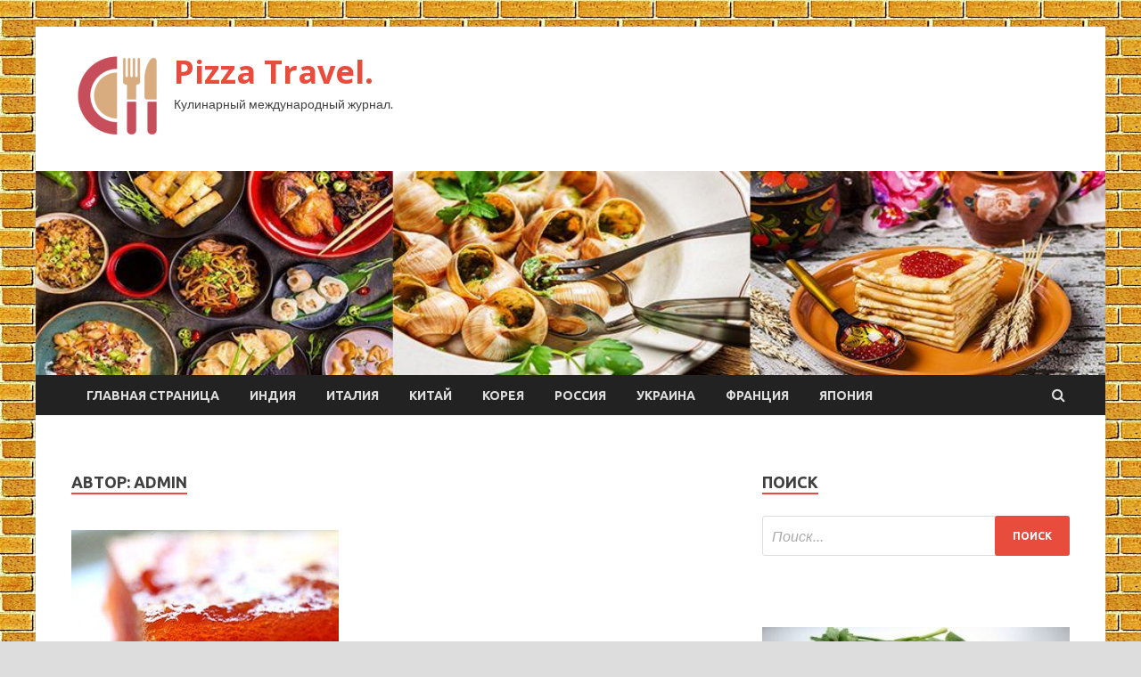

--- FILE ---
content_type: text/html; charset=UTF-8
request_url: http://mazapizza.ru/author/admin/page/32
body_size: 13300
content:
<!DOCTYPE html>
<html lang="ru-RU">
<head>
<meta charset="UTF-8">
<meta name="viewport" content="width=device-width, initial-scale=1">
<link rel="profile" href="http://gmpg.org/xfn/11">

<title>admin &#8212; Страница 32 &#8212; Pizza Travel.</title>
<meta name='robots' content='max-image-preview:large' />
<link rel='dns-prefetch' href='//fonts.googleapis.com' />
<style id='wp-img-auto-sizes-contain-inline-css' type='text/css'>
img:is([sizes=auto i],[sizes^="auto," i]){contain-intrinsic-size:3000px 1500px}
/*# sourceURL=wp-img-auto-sizes-contain-inline-css */
</style>
<style id='wp-block-library-inline-css' type='text/css'>
:root{--wp-block-synced-color:#7a00df;--wp-block-synced-color--rgb:122,0,223;--wp-bound-block-color:var(--wp-block-synced-color);--wp-editor-canvas-background:#ddd;--wp-admin-theme-color:#007cba;--wp-admin-theme-color--rgb:0,124,186;--wp-admin-theme-color-darker-10:#006ba1;--wp-admin-theme-color-darker-10--rgb:0,107,160.5;--wp-admin-theme-color-darker-20:#005a87;--wp-admin-theme-color-darker-20--rgb:0,90,135;--wp-admin-border-width-focus:2px}@media (min-resolution:192dpi){:root{--wp-admin-border-width-focus:1.5px}}.wp-element-button{cursor:pointer}:root .has-very-light-gray-background-color{background-color:#eee}:root .has-very-dark-gray-background-color{background-color:#313131}:root .has-very-light-gray-color{color:#eee}:root .has-very-dark-gray-color{color:#313131}:root .has-vivid-green-cyan-to-vivid-cyan-blue-gradient-background{background:linear-gradient(135deg,#00d084,#0693e3)}:root .has-purple-crush-gradient-background{background:linear-gradient(135deg,#34e2e4,#4721fb 50%,#ab1dfe)}:root .has-hazy-dawn-gradient-background{background:linear-gradient(135deg,#faaca8,#dad0ec)}:root .has-subdued-olive-gradient-background{background:linear-gradient(135deg,#fafae1,#67a671)}:root .has-atomic-cream-gradient-background{background:linear-gradient(135deg,#fdd79a,#004a59)}:root .has-nightshade-gradient-background{background:linear-gradient(135deg,#330968,#31cdcf)}:root .has-midnight-gradient-background{background:linear-gradient(135deg,#020381,#2874fc)}:root{--wp--preset--font-size--normal:16px;--wp--preset--font-size--huge:42px}.has-regular-font-size{font-size:1em}.has-larger-font-size{font-size:2.625em}.has-normal-font-size{font-size:var(--wp--preset--font-size--normal)}.has-huge-font-size{font-size:var(--wp--preset--font-size--huge)}.has-text-align-center{text-align:center}.has-text-align-left{text-align:left}.has-text-align-right{text-align:right}.has-fit-text{white-space:nowrap!important}#end-resizable-editor-section{display:none}.aligncenter{clear:both}.items-justified-left{justify-content:flex-start}.items-justified-center{justify-content:center}.items-justified-right{justify-content:flex-end}.items-justified-space-between{justify-content:space-between}.screen-reader-text{border:0;clip-path:inset(50%);height:1px;margin:-1px;overflow:hidden;padding:0;position:absolute;width:1px;word-wrap:normal!important}.screen-reader-text:focus{background-color:#ddd;clip-path:none;color:#444;display:block;font-size:1em;height:auto;left:5px;line-height:normal;padding:15px 23px 14px;text-decoration:none;top:5px;width:auto;z-index:100000}html :where(.has-border-color){border-style:solid}html :where([style*=border-top-color]){border-top-style:solid}html :where([style*=border-right-color]){border-right-style:solid}html :where([style*=border-bottom-color]){border-bottom-style:solid}html :where([style*=border-left-color]){border-left-style:solid}html :where([style*=border-width]){border-style:solid}html :where([style*=border-top-width]){border-top-style:solid}html :where([style*=border-right-width]){border-right-style:solid}html :where([style*=border-bottom-width]){border-bottom-style:solid}html :where([style*=border-left-width]){border-left-style:solid}html :where(img[class*=wp-image-]){height:auto;max-width:100%}:where(figure){margin:0 0 1em}html :where(.is-position-sticky){--wp-admin--admin-bar--position-offset:var(--wp-admin--admin-bar--height,0px)}@media screen and (max-width:600px){html :where(.is-position-sticky){--wp-admin--admin-bar--position-offset:0px}}

/*# sourceURL=wp-block-library-inline-css */
</style><style id='global-styles-inline-css' type='text/css'>
:root{--wp--preset--aspect-ratio--square: 1;--wp--preset--aspect-ratio--4-3: 4/3;--wp--preset--aspect-ratio--3-4: 3/4;--wp--preset--aspect-ratio--3-2: 3/2;--wp--preset--aspect-ratio--2-3: 2/3;--wp--preset--aspect-ratio--16-9: 16/9;--wp--preset--aspect-ratio--9-16: 9/16;--wp--preset--color--black: #000000;--wp--preset--color--cyan-bluish-gray: #abb8c3;--wp--preset--color--white: #ffffff;--wp--preset--color--pale-pink: #f78da7;--wp--preset--color--vivid-red: #cf2e2e;--wp--preset--color--luminous-vivid-orange: #ff6900;--wp--preset--color--luminous-vivid-amber: #fcb900;--wp--preset--color--light-green-cyan: #7bdcb5;--wp--preset--color--vivid-green-cyan: #00d084;--wp--preset--color--pale-cyan-blue: #8ed1fc;--wp--preset--color--vivid-cyan-blue: #0693e3;--wp--preset--color--vivid-purple: #9b51e0;--wp--preset--gradient--vivid-cyan-blue-to-vivid-purple: linear-gradient(135deg,rgb(6,147,227) 0%,rgb(155,81,224) 100%);--wp--preset--gradient--light-green-cyan-to-vivid-green-cyan: linear-gradient(135deg,rgb(122,220,180) 0%,rgb(0,208,130) 100%);--wp--preset--gradient--luminous-vivid-amber-to-luminous-vivid-orange: linear-gradient(135deg,rgb(252,185,0) 0%,rgb(255,105,0) 100%);--wp--preset--gradient--luminous-vivid-orange-to-vivid-red: linear-gradient(135deg,rgb(255,105,0) 0%,rgb(207,46,46) 100%);--wp--preset--gradient--very-light-gray-to-cyan-bluish-gray: linear-gradient(135deg,rgb(238,238,238) 0%,rgb(169,184,195) 100%);--wp--preset--gradient--cool-to-warm-spectrum: linear-gradient(135deg,rgb(74,234,220) 0%,rgb(151,120,209) 20%,rgb(207,42,186) 40%,rgb(238,44,130) 60%,rgb(251,105,98) 80%,rgb(254,248,76) 100%);--wp--preset--gradient--blush-light-purple: linear-gradient(135deg,rgb(255,206,236) 0%,rgb(152,150,240) 100%);--wp--preset--gradient--blush-bordeaux: linear-gradient(135deg,rgb(254,205,165) 0%,rgb(254,45,45) 50%,rgb(107,0,62) 100%);--wp--preset--gradient--luminous-dusk: linear-gradient(135deg,rgb(255,203,112) 0%,rgb(199,81,192) 50%,rgb(65,88,208) 100%);--wp--preset--gradient--pale-ocean: linear-gradient(135deg,rgb(255,245,203) 0%,rgb(182,227,212) 50%,rgb(51,167,181) 100%);--wp--preset--gradient--electric-grass: linear-gradient(135deg,rgb(202,248,128) 0%,rgb(113,206,126) 100%);--wp--preset--gradient--midnight: linear-gradient(135deg,rgb(2,3,129) 0%,rgb(40,116,252) 100%);--wp--preset--font-size--small: 13px;--wp--preset--font-size--medium: 20px;--wp--preset--font-size--large: 36px;--wp--preset--font-size--x-large: 42px;--wp--preset--spacing--20: 0.44rem;--wp--preset--spacing--30: 0.67rem;--wp--preset--spacing--40: 1rem;--wp--preset--spacing--50: 1.5rem;--wp--preset--spacing--60: 2.25rem;--wp--preset--spacing--70: 3.38rem;--wp--preset--spacing--80: 5.06rem;--wp--preset--shadow--natural: 6px 6px 9px rgba(0, 0, 0, 0.2);--wp--preset--shadow--deep: 12px 12px 50px rgba(0, 0, 0, 0.4);--wp--preset--shadow--sharp: 6px 6px 0px rgba(0, 0, 0, 0.2);--wp--preset--shadow--outlined: 6px 6px 0px -3px rgb(255, 255, 255), 6px 6px rgb(0, 0, 0);--wp--preset--shadow--crisp: 6px 6px 0px rgb(0, 0, 0);}:where(.is-layout-flex){gap: 0.5em;}:where(.is-layout-grid){gap: 0.5em;}body .is-layout-flex{display: flex;}.is-layout-flex{flex-wrap: wrap;align-items: center;}.is-layout-flex > :is(*, div){margin: 0;}body .is-layout-grid{display: grid;}.is-layout-grid > :is(*, div){margin: 0;}:where(.wp-block-columns.is-layout-flex){gap: 2em;}:where(.wp-block-columns.is-layout-grid){gap: 2em;}:where(.wp-block-post-template.is-layout-flex){gap: 1.25em;}:where(.wp-block-post-template.is-layout-grid){gap: 1.25em;}.has-black-color{color: var(--wp--preset--color--black) !important;}.has-cyan-bluish-gray-color{color: var(--wp--preset--color--cyan-bluish-gray) !important;}.has-white-color{color: var(--wp--preset--color--white) !important;}.has-pale-pink-color{color: var(--wp--preset--color--pale-pink) !important;}.has-vivid-red-color{color: var(--wp--preset--color--vivid-red) !important;}.has-luminous-vivid-orange-color{color: var(--wp--preset--color--luminous-vivid-orange) !important;}.has-luminous-vivid-amber-color{color: var(--wp--preset--color--luminous-vivid-amber) !important;}.has-light-green-cyan-color{color: var(--wp--preset--color--light-green-cyan) !important;}.has-vivid-green-cyan-color{color: var(--wp--preset--color--vivid-green-cyan) !important;}.has-pale-cyan-blue-color{color: var(--wp--preset--color--pale-cyan-blue) !important;}.has-vivid-cyan-blue-color{color: var(--wp--preset--color--vivid-cyan-blue) !important;}.has-vivid-purple-color{color: var(--wp--preset--color--vivid-purple) !important;}.has-black-background-color{background-color: var(--wp--preset--color--black) !important;}.has-cyan-bluish-gray-background-color{background-color: var(--wp--preset--color--cyan-bluish-gray) !important;}.has-white-background-color{background-color: var(--wp--preset--color--white) !important;}.has-pale-pink-background-color{background-color: var(--wp--preset--color--pale-pink) !important;}.has-vivid-red-background-color{background-color: var(--wp--preset--color--vivid-red) !important;}.has-luminous-vivid-orange-background-color{background-color: var(--wp--preset--color--luminous-vivid-orange) !important;}.has-luminous-vivid-amber-background-color{background-color: var(--wp--preset--color--luminous-vivid-amber) !important;}.has-light-green-cyan-background-color{background-color: var(--wp--preset--color--light-green-cyan) !important;}.has-vivid-green-cyan-background-color{background-color: var(--wp--preset--color--vivid-green-cyan) !important;}.has-pale-cyan-blue-background-color{background-color: var(--wp--preset--color--pale-cyan-blue) !important;}.has-vivid-cyan-blue-background-color{background-color: var(--wp--preset--color--vivid-cyan-blue) !important;}.has-vivid-purple-background-color{background-color: var(--wp--preset--color--vivid-purple) !important;}.has-black-border-color{border-color: var(--wp--preset--color--black) !important;}.has-cyan-bluish-gray-border-color{border-color: var(--wp--preset--color--cyan-bluish-gray) !important;}.has-white-border-color{border-color: var(--wp--preset--color--white) !important;}.has-pale-pink-border-color{border-color: var(--wp--preset--color--pale-pink) !important;}.has-vivid-red-border-color{border-color: var(--wp--preset--color--vivid-red) !important;}.has-luminous-vivid-orange-border-color{border-color: var(--wp--preset--color--luminous-vivid-orange) !important;}.has-luminous-vivid-amber-border-color{border-color: var(--wp--preset--color--luminous-vivid-amber) !important;}.has-light-green-cyan-border-color{border-color: var(--wp--preset--color--light-green-cyan) !important;}.has-vivid-green-cyan-border-color{border-color: var(--wp--preset--color--vivid-green-cyan) !important;}.has-pale-cyan-blue-border-color{border-color: var(--wp--preset--color--pale-cyan-blue) !important;}.has-vivid-cyan-blue-border-color{border-color: var(--wp--preset--color--vivid-cyan-blue) !important;}.has-vivid-purple-border-color{border-color: var(--wp--preset--color--vivid-purple) !important;}.has-vivid-cyan-blue-to-vivid-purple-gradient-background{background: var(--wp--preset--gradient--vivid-cyan-blue-to-vivid-purple) !important;}.has-light-green-cyan-to-vivid-green-cyan-gradient-background{background: var(--wp--preset--gradient--light-green-cyan-to-vivid-green-cyan) !important;}.has-luminous-vivid-amber-to-luminous-vivid-orange-gradient-background{background: var(--wp--preset--gradient--luminous-vivid-amber-to-luminous-vivid-orange) !important;}.has-luminous-vivid-orange-to-vivid-red-gradient-background{background: var(--wp--preset--gradient--luminous-vivid-orange-to-vivid-red) !important;}.has-very-light-gray-to-cyan-bluish-gray-gradient-background{background: var(--wp--preset--gradient--very-light-gray-to-cyan-bluish-gray) !important;}.has-cool-to-warm-spectrum-gradient-background{background: var(--wp--preset--gradient--cool-to-warm-spectrum) !important;}.has-blush-light-purple-gradient-background{background: var(--wp--preset--gradient--blush-light-purple) !important;}.has-blush-bordeaux-gradient-background{background: var(--wp--preset--gradient--blush-bordeaux) !important;}.has-luminous-dusk-gradient-background{background: var(--wp--preset--gradient--luminous-dusk) !important;}.has-pale-ocean-gradient-background{background: var(--wp--preset--gradient--pale-ocean) !important;}.has-electric-grass-gradient-background{background: var(--wp--preset--gradient--electric-grass) !important;}.has-midnight-gradient-background{background: var(--wp--preset--gradient--midnight) !important;}.has-small-font-size{font-size: var(--wp--preset--font-size--small) !important;}.has-medium-font-size{font-size: var(--wp--preset--font-size--medium) !important;}.has-large-font-size{font-size: var(--wp--preset--font-size--large) !important;}.has-x-large-font-size{font-size: var(--wp--preset--font-size--x-large) !important;}
/*# sourceURL=global-styles-inline-css */
</style>

<style id='classic-theme-styles-inline-css' type='text/css'>
/*! This file is auto-generated */
.wp-block-button__link{color:#fff;background-color:#32373c;border-radius:9999px;box-shadow:none;text-decoration:none;padding:calc(.667em + 2px) calc(1.333em + 2px);font-size:1.125em}.wp-block-file__button{background:#32373c;color:#fff;text-decoration:none}
/*# sourceURL=/wp-includes/css/classic-themes.min.css */
</style>
<link rel='stylesheet' id='hitmag-style-css' href='http://mazapizza.ru/wp-content/themes/hitmag/style.css' type='text/css' media='all' />
<link rel='stylesheet' id='jquery-flexslider-css' href='http://mazapizza.ru/wp-content/themes/hitmag/css/flexslider.css' type='text/css' media='screen' />
<link rel='stylesheet' id='jquery-magnific-popup-css' href='http://mazapizza.ru/wp-content/themes/hitmag/css/magnific-popup.css' type='text/css' media='all' />
<script type="text/javascript" src="http://mazapizza.ru/wp-includes/js/jquery/jquery.min.js" id="jquery-core-js"></script>
<script type="text/javascript" src="http://mazapizza.ru/wp-includes/js/jquery/jquery-migrate.min.js" id="jquery-migrate-js"></script>
<script type="text/javascript" id="wp-disable-css-lazy-load-js-extra">
/* <![CDATA[ */
var WpDisableAsyncLinks = {"wp-disable-font-awesome":"http://mazapizza.ru/wp-content/themes/hitmag/css/font-awesome.min.css","wp-disable-google-fonts":"//fonts.googleapis.com/css?family=Ubuntu:400,500,700|Lato:400,700,400italic,700italic|Open%20Sans:400,400italic,700&subset=latin,latin-ext"};
//# sourceURL=wp-disable-css-lazy-load-js-extra
/* ]]> */
</script>
<script type="text/javascript" src="http://mazapizza.ru/wp-content/plugins/wp-disable/js/css-lazy-load.min.js" id="wp-disable-css-lazy-load-js"></script>
<style type="text/css" id="custom-background-css">
body.custom-background { background-image: url("http://mazapizza.ru/wp-content/uploads/2021/05/kirpich.jpg"); background-position: left top; background-size: auto; background-repeat: repeat; background-attachment: scroll; }
</style>
	<link rel="icon" href="http://mazapizza.ru/wp-content/uploads/2021/05/kulinariya2-150x150.png" sizes="32x32" />
<link rel="icon" href="http://mazapizza.ru/wp-content/uploads/2021/05/kulinariya2-e1619941263589.png" sizes="192x192" />
<link rel="apple-touch-icon" href="http://mazapizza.ru/wp-content/uploads/2021/05/kulinariya2-e1619941263589.png" />
<meta name="msapplication-TileImage" content="http://mazapizza.ru/wp-content/uploads/2021/05/kulinariya2-e1619941263589.png" />
<link rel="alternate" type="application/rss+xml" title="RSS" href="http://mazapizza.ru/rsslatest.xml" /></head>

<body class="archive paged author author-admin author-1 custom-background wp-custom-logo paged-32 author-paged-32 wp-theme-hitmag hfeed th-right-sidebar">

<div id="page" class="site hitmag-wrapper">
	<a class="skip-link screen-reader-text" href="#content">Перейти к содержимому</a>

	<header id="masthead" class="site-header" role="banner">
		
		
		<div class="header-main-area">
			<div class="hm-container">
			<div class="site-branding">
				<div class="site-branding-content">
					<div class="hm-logo">
						<a href="http://mazapizza.ru/" class="custom-logo-link" rel="home"><img width="100" height="100" src="http://mazapizza.ru/wp-content/uploads/2021/05/kulinariya2-e1619941263589.png" class="custom-logo" alt="Pizza Travel." decoding="async" /></a>					</div><!-- .hm-logo -->

					<div class="hm-site-title">
													<p class="site-title"><a href="http://mazapizza.ru/" rel="home">Pizza Travel.</a></p>
													<p class="site-description">Кулинарный международный журнал.</p>
											</div><!-- .hm-site-title -->
				</div><!-- .site-branding-content -->
			</div><!-- .site-branding -->

						</div><!-- .hm-container -->
		</div><!-- .header-main-area -->

		<div class="hm-header-image"><img src="http://mazapizza.ru/wp-content/uploads/2021/05/pizza_travel.jpg" height="199" width="1042" alt="" /></div>
		<div class="hm-nav-container">
			<nav id="site-navigation" class="main-navigation" role="navigation">
				<div class="hm-container">
				<div class="menu-glavnoe-menyu-container"><ul id="primary-menu" class="menu"><li id="menu-item-16" class="menu-item menu-item-type-custom menu-item-object-custom menu-item-home menu-item-16"><a href="http://mazapizza.ru/">Главная страница</a></li>
<li id="menu-item-315" class="menu-item menu-item-type-taxonomy menu-item-object-category menu-item-315"><a href="http://mazapizza.ru/category/indiya">Индия</a></li>
<li id="menu-item-316" class="menu-item menu-item-type-taxonomy menu-item-object-category menu-item-316"><a href="http://mazapizza.ru/category/italiya">Италия</a></li>
<li id="menu-item-313" class="menu-item menu-item-type-taxonomy menu-item-object-category menu-item-313"><a href="http://mazapizza.ru/category/kitaj">Китай</a></li>
<li id="menu-item-320" class="menu-item menu-item-type-taxonomy menu-item-object-category menu-item-320"><a href="http://mazapizza.ru/category/koreya">Корея</a></li>
<li id="menu-item-317" class="menu-item menu-item-type-taxonomy menu-item-object-category menu-item-317"><a href="http://mazapizza.ru/category/rossiya">Россия</a></li>
<li id="menu-item-318" class="menu-item menu-item-type-taxonomy menu-item-object-category menu-item-318"><a href="http://mazapizza.ru/category/ukraina">Украина</a></li>
<li id="menu-item-319" class="menu-item menu-item-type-taxonomy menu-item-object-category menu-item-319"><a href="http://mazapizza.ru/category/franciya">Франция</a></li>
<li id="menu-item-314" class="menu-item menu-item-type-taxonomy menu-item-object-category menu-item-314"><a href="http://mazapizza.ru/category/yaponiya">Япония</a></li>
</ul></div>
									<div class="hm-search-button-icon"></div>
					<div class="hm-search-box-container">
						<div class="hm-search-box">
							<form role="search" method="get" class="search-form" action="http://mazapizza.ru/">
				<label>
					<span class="screen-reader-text">Найти:</span>
					<input type="search" class="search-field" placeholder="Поиск&hellip;" value="" name="s" />
				</label>
				<input type="submit" class="search-submit" value="Поиск" />
			</form>						</div><!-- th-search-box -->
					</div><!-- .th-search-box-container -->
								</div><!-- .hm-container -->
			</nav><!-- #site-navigation -->
			<a href="#" class="navbutton" id="main-nav-button">Главное меню</a>
			<div class="responsive-mainnav"></div>
		</div><!-- .hm-nav-container -->

		
	</header><!-- #masthead -->

	<div id="content" class="site-content">
		<div class="hm-container">

<div id="primary" class="content-area">
	<main id="main" class="site-main" role="main">

		
			<header class="page-header">
				<h1 class="page-title arc-page-title">Автор: <span>admin</span></h1>			</header><!-- .page-header -->

			<div class="posts-wrap th-large-posts">
<article id="post-1411" class="hitmag-post post-1411 post type-post status-publish format-standard has-post-thumbnail hentry category-italiya">
	
			<a href="http://mazapizza.ru/italiya/marmelad-iz-aivy.html" title="Мармелад из айвы">
			<div class="archive-thumb">
			<img width="300" height="255" src="http://mazapizza.ru/wp-content/uploads/2021/05/marmelad-iz-ajvy-d7ece3b.jpg" class="attachment-hitmag-featured size-hitmag-featured wp-post-image" alt="" decoding="async" fetchpriority="high" />			</div><!-- .archive-thumb -->
		</a>
		
	<div class="archive-content">
		<header class="entry-header">
			<div class="cat-links"><a href="http://mazapizza.ru/category/italiya" rel="category tag">Италия</a></div><h3 class="entry-title"><a href="http://mazapizza.ru/italiya/marmelad-iz-aivy.html" rel="bookmark">Мармелад из айвы</a></h3>			<div class="entry-meta">
				<span class="comments-link"><a href="http://mazapizza.ru/italiya/marmelad-iz-aivy.html#respond">Оставьте комментарий</a></span>			</div><!-- .entry-meta -->
					</header><!-- .entry-header -->

		<div class="entry-summary">
			<p>Для рецепта мармелада из айвы понадобится: Айва 1,5 кг Сахар 1 кг Лимоны 1 штука</p>
					<a href="http://mazapizza.ru/italiya/marmelad-iz-aivy.html" class="th-readmore">Подробнее</a>
				
		</div><!-- .entry-summary -->
		
	</div><!-- .archive-content -->
</article><!-- #post-## -->
<article id="post-1409" class="hitmag-post post-1409 post type-post status-publish format-standard has-post-thumbnail hentry category-italiya">
	
			<a href="http://mazapizza.ru/italiya/vinogradnyi-keks.html" title="Виноградный кекс">
			<div class="archive-thumb">
			<img width="300" height="255" src="http://mazapizza.ru/wp-content/uploads/2021/05/vinogradnyj-keks-2580202.jpg" class="attachment-hitmag-featured size-hitmag-featured wp-post-image" alt="" decoding="async" />			</div><!-- .archive-thumb -->
		</a>
		
	<div class="archive-content">
		<header class="entry-header">
			<div class="cat-links"><a href="http://mazapizza.ru/category/italiya" rel="category tag">Италия</a></div><h3 class="entry-title"><a href="http://mazapizza.ru/italiya/vinogradnyi-keks.html" rel="bookmark">Виноградный кекс</a></h3>			<div class="entry-meta">
				<span class="comments-link"><a href="http://mazapizza.ru/italiya/vinogradnyi-keks.html#respond">Оставьте комментарий</a></span>			</div><!-- .entry-meta -->
					</header><!-- .entry-header -->

		<div class="entry-summary">
			<p>Для рецепта виноградного кекса понадобится: Виноград 600 г Мука пшеничная 400 г Сахар 270 г</p>
					<a href="http://mazapizza.ru/italiya/vinogradnyi-keks.html" class="th-readmore">Подробнее</a>
				
		</div><!-- .entry-summary -->
		
	</div><!-- .archive-content -->
</article><!-- #post-## -->
<article id="post-1407" class="hitmag-post post-1407 post type-post status-publish format-standard has-post-thumbnail hentry category-italiya">
	
			<a href="http://mazapizza.ru/italiya/italianskie-lepeshki-piadina.html" title="Итальянские лепешки Piadina">
			<div class="archive-thumb">
			<img width="300" height="255" src="http://mazapizza.ru/wp-content/uploads/2021/05/italjanskie-lepeshki-piadina-f978ac1.jpg" class="attachment-hitmag-featured size-hitmag-featured wp-post-image" alt="" decoding="async" />			</div><!-- .archive-thumb -->
		</a>
		
	<div class="archive-content">
		<header class="entry-header">
			<div class="cat-links"><a href="http://mazapizza.ru/category/italiya" rel="category tag">Италия</a></div><h3 class="entry-title"><a href="http://mazapizza.ru/italiya/italianskie-lepeshki-piadina.html" rel="bookmark">Итальянские лепешки Piadina</a></h3>			<div class="entry-meta">
				<span class="comments-link"><a href="http://mazapizza.ru/italiya/italianskie-lepeshki-piadina.html#respond">Оставьте комментарий</a></span>			</div><!-- .entry-meta -->
					</header><!-- .entry-header -->

		<div class="entry-summary">
			<p>Для рецепта итальянских лепешек понадобится: Мука пшеничная 500 г Молоко 250 мл Кукурузное масло 0,5 стакана</p>
					<a href="http://mazapizza.ru/italiya/italianskie-lepeshki-piadina.html" class="th-readmore">Подробнее</a>
				
		</div><!-- .entry-summary -->
		
	</div><!-- .archive-content -->
</article><!-- #post-## -->
<article id="post-1398" class="hitmag-post post-1398 post type-post status-publish format-standard has-post-thumbnail hentry category-indiya">
	
			<a href="http://mazapizza.ru/indiya/cvetnaia-kapysta-po-manchjyrski.html" title="Цветная капуста по-манчжурски">
			<div class="archive-thumb">
			<img width="480" height="400" src="http://mazapizza.ru/wp-content/uploads/2021/05/cvetnaja-kapusta-po-manchzhurski-aae168e-480x400.jpg" class="attachment-hitmag-featured size-hitmag-featured wp-post-image" alt="" decoding="async" loading="lazy" />			</div><!-- .archive-thumb -->
		</a>
		
	<div class="archive-content">
		<header class="entry-header">
			<div class="cat-links"><a href="http://mazapizza.ru/category/indiya" rel="category tag">Индия</a></div><h3 class="entry-title"><a href="http://mazapizza.ru/indiya/cvetnaia-kapysta-po-manchjyrski.html" rel="bookmark">Цветная капуста по-манчжурски</a></h3>			<div class="entry-meta">
				<span class="comments-link"><a href="http://mazapizza.ru/indiya/cvetnaia-kapysta-po-manchjyrski.html#respond">Оставьте комментарий</a></span>			</div><!-- .entry-meta -->
					</header><!-- .entry-header -->

		<div class="entry-summary">
			<p>Время приготовления: 20 мин. Сложность: простой рецепт Блюдо: Закуска/Салат; &#171;Гоби манчжуриан&#187; &#8212; яркий пример взаимодействия индийской и китайской кулинарных традиций, бюдо, которое является обязательным пунктом меню китайских</p>
					<a href="http://mazapizza.ru/indiya/cvetnaia-kapysta-po-manchjyrski.html" class="th-readmore">Подробнее</a>
				
		</div><!-- .entry-summary -->
		
	</div><!-- .archive-content -->
</article><!-- #post-## -->
<article id="post-1395" class="hitmag-post post-1395 post type-post status-publish format-standard has-post-thumbnail hentry category-indiya">
	
			<a href="http://mazapizza.ru/indiya/tyshenyi-nyt-chana-chhole.html" title="Тушеный нут Чана чхоле">
			<div class="archive-thumb">
			<img width="480" height="400" src="http://mazapizza.ru/wp-content/uploads/2021/05/tushenyj-nut-chana-chhole-62b5a76-480x400.jpg" class="attachment-hitmag-featured size-hitmag-featured wp-post-image" alt="" decoding="async" loading="lazy" />			</div><!-- .archive-thumb -->
		</a>
		
	<div class="archive-content">
		<header class="entry-header">
			<div class="cat-links"><a href="http://mazapizza.ru/category/indiya" rel="category tag">Индия</a></div><h3 class="entry-title"><a href="http://mazapizza.ru/indiya/tyshenyi-nyt-chana-chhole.html" rel="bookmark">Тушеный нут Чана чхоле</a></h3>			<div class="entry-meta">
				<span class="comments-link"><a href="http://mazapizza.ru/indiya/tyshenyi-nyt-chana-chhole.html#respond">Оставьте комментарий</a></span>			</div><!-- .entry-meta -->
					</header><!-- .entry-header -->

		<div class="entry-summary">
			<p>Время приготовления: 45 мин. Сложность: простой рецепт Блюдо: Закуска/Салат; Второе блюдо; Чана чхоле (тушеный нут) &#8212; популярное индийское 100% вегетарианское блюдо, которое позволит вам с легкостью пережить Пост или строгую &hellip; </p>
					<a href="http://mazapizza.ru/indiya/tyshenyi-nyt-chana-chhole.html" class="th-readmore">Подробнее</a>
				
		</div><!-- .entry-summary -->
		
	</div><!-- .archive-content -->
</article><!-- #post-## -->
<article id="post-1392" class="hitmag-post post-1392 post type-post status-publish format-standard has-post-thumbnail hentry category-indiya">
	
			<a href="http://mazapizza.ru/indiya/tyshenaia-kapysta-po-indiiski.html" title="Тушеная капуста по-индийски">
			<div class="archive-thumb">
			<img width="480" height="400" src="http://mazapizza.ru/wp-content/uploads/2021/05/tushenaja-kapusta-po-indijski-813bcd8-480x400.jpg" class="attachment-hitmag-featured size-hitmag-featured wp-post-image" alt="" decoding="async" loading="lazy" />			</div><!-- .archive-thumb -->
		</a>
		
	<div class="archive-content">
		<header class="entry-header">
			<div class="cat-links"><a href="http://mazapizza.ru/category/indiya" rel="category tag">Индия</a></div><h3 class="entry-title"><a href="http://mazapizza.ru/indiya/tyshenaia-kapysta-po-indiiski.html" rel="bookmark">Тушеная капуста по-индийски</a></h3>			<div class="entry-meta">
				<span class="comments-link"><a href="http://mazapizza.ru/indiya/tyshenaia-kapysta-po-indiiski.html#respond">Оставьте комментарий</a></span>			</div><!-- .entry-meta -->
					</header><!-- .entry-header -->

		<div class="entry-summary">
			<p>Время приготовления: 15 мин. Сложность: простой рецепт Блюдо: Закуска/Салат; Второе блюдо; Очень вкусное, согревающее, но при этом низкокалорийное блюдо, которое отлично подойдет вам, если вы сидите на вегетарианской диете или &hellip; </p>
					<a href="http://mazapizza.ru/indiya/tyshenaia-kapysta-po-indiiski.html" class="th-readmore">Подробнее</a>
				
		</div><!-- .entry-summary -->
		
	</div><!-- .archive-content -->
</article><!-- #post-## -->
<article id="post-1382" class="hitmag-post post-1382 post type-post status-publish format-standard has-post-thumbnail hentry category-franciya">
	
			<a href="http://mazapizza.ru/franciya/ratatyi-ovoshnoe-ragy.html" title="Рататуй (овощное рагу)">
			<div class="archive-thumb">
			<img width="600" height="336" src="http://mazapizza.ru/wp-content/uploads/2021/05/ratatuj-ovoshhnoe-ragu-bbe6389.jpg" class="attachment-hitmag-featured size-hitmag-featured wp-post-image" alt="" decoding="async" loading="lazy" srcset="http://mazapizza.ru/wp-content/uploads/2021/05/ratatuj-ovoshhnoe-ragu-bbe6389.jpg 600w, http://mazapizza.ru/wp-content/uploads/2021/05/ratatuj-ovoshhnoe-ragu-bbe6389-300x168.jpg 300w" sizes="auto, (max-width: 600px) 100vw, 600px" />			</div><!-- .archive-thumb -->
		</a>
		
	<div class="archive-content">
		<header class="entry-header">
			<div class="cat-links"><a href="http://mazapizza.ru/category/franciya" rel="category tag">Франция</a></div><h3 class="entry-title"><a href="http://mazapizza.ru/franciya/ratatyi-ovoshnoe-ragy.html" rel="bookmark">Рататуй (овощное рагу)</a></h3>			<div class="entry-meta">
				<span class="comments-link"><a href="http://mazapizza.ru/franciya/ratatyi-ovoshnoe-ragy.html#respond">Оставьте комментарий</a></span>			</div><!-- .entry-meta -->
					</header><!-- .entry-header -->

		<div class="entry-summary">
			<p>&nbsp;2 часа 40 мин&nbsp;Ольга Бутко&nbsp;&nbsp;&nbsp;25.11.17 Рататуй &#8212; это очень вкусное овощное вегетарианское блюдо! Сегодня я готовлю рататуй из одноименного мультика. Готовится овощное рагу по этому рецепту просто, но потребуется много &hellip; </p>
					<a href="http://mazapizza.ru/franciya/ratatyi-ovoshnoe-ragy.html" class="th-readmore">Подробнее</a>
				
		</div><!-- .entry-summary -->
		
	</div><!-- .archive-content -->
</article><!-- #post-## -->
<article id="post-1370" class="hitmag-post post-1370 post type-post status-publish format-standard has-post-thumbnail hentry category-franciya">
	
			<a href="http://mazapizza.ru/franciya/brizol-iz-farsha-s-nachinkoi-iz-pomidorov.html" title="Бризоль из фарша с начинкой из помидоров">
			<div class="archive-thumb">
			<img width="600" height="348" src="http://mazapizza.ru/wp-content/uploads/2021/05/brizol-iz-farsha-s-nachinkoj-iz-pomidorov-04b9a6d.jpg" class="attachment-hitmag-featured size-hitmag-featured wp-post-image" alt="" decoding="async" loading="lazy" srcset="http://mazapizza.ru/wp-content/uploads/2021/05/brizol-iz-farsha-s-nachinkoj-iz-pomidorov-04b9a6d.jpg 600w, http://mazapizza.ru/wp-content/uploads/2021/05/brizol-iz-farsha-s-nachinkoj-iz-pomidorov-04b9a6d-300x174.jpg 300w" sizes="auto, (max-width: 600px) 100vw, 600px" />			</div><!-- .archive-thumb -->
		</a>
		
	<div class="archive-content">
		<header class="entry-header">
			<div class="cat-links"><a href="http://mazapizza.ru/category/franciya" rel="category tag">Франция</a></div><h3 class="entry-title"><a href="http://mazapizza.ru/franciya/brizol-iz-farsha-s-nachinkoi-iz-pomidorov.html" rel="bookmark">Бризоль из фарша с начинкой из помидоров</a></h3>			<div class="entry-meta">
				<span class="comments-link"><a href="http://mazapizza.ru/franciya/brizol-iz-farsha-s-nachinkoi-iz-pomidorov.html#respond">Оставьте комментарий</a></span>			</div><!-- .entry-meta -->
					</header><!-- .entry-header -->

		<div class="entry-summary">
			<p>&nbsp;5 порций&nbsp;30 мин (ваши 30 мин) &nbsp;kinza&nbsp;&nbsp;&nbsp;03.03.21 Удивите своих гостей довольно быстрым в приготовлении и вкусным ужином. Начинку для бризолей из мясного фарша можете делать какую хотите, конечно с правильным &hellip; </p>
					<a href="http://mazapizza.ru/franciya/brizol-iz-farsha-s-nachinkoi-iz-pomidorov.html" class="th-readmore">Подробнее</a>
				
		</div><!-- .entry-summary -->
		
	</div><!-- .archive-content -->
</article><!-- #post-## -->
<article id="post-1360" class="hitmag-post post-1360 post type-post status-publish format-standard has-post-thumbnail hentry category-yaponiya">
	
			<a href="http://mazapizza.ru/yaponiya/risovye-treygolniki.html" title="Рисовые треугольники">
			<div class="archive-thumb">
			<img width="600" height="398" src="http://mazapizza.ru/wp-content/uploads/2021/05/risovye-treugolniki-9384674.jpg" class="attachment-hitmag-featured size-hitmag-featured wp-post-image" alt="" decoding="async" loading="lazy" srcset="http://mazapizza.ru/wp-content/uploads/2021/05/risovye-treugolniki-9384674.jpg 600w, http://mazapizza.ru/wp-content/uploads/2021/05/risovye-treugolniki-9384674-300x199.jpg 300w" sizes="auto, (max-width: 600px) 100vw, 600px" />			</div><!-- .archive-thumb -->
		</a>
		
	<div class="archive-content">
		<header class="entry-header">
			<div class="cat-links"><a href="http://mazapizza.ru/category/yaponiya" rel="category tag">Япония</a></div><h3 class="entry-title"><a href="http://mazapizza.ru/yaponiya/risovye-treygolniki.html" rel="bookmark">Рисовые треугольники</a></h3>			<div class="entry-meta">
				<span class="comments-link"><a href="http://mazapizza.ru/yaponiya/risovye-treygolniki.html#respond">Оставьте комментарий</a></span>			</div><!-- .entry-meta -->
					</header><!-- .entry-header -->

		<div class="entry-summary">
			<p>5 Всем любителям японской кухни хочу предложить приготовить очень аппетитные рисовые треугольники в домашних условиях. Это прекрасная</p>
					<a href="http://mazapizza.ru/yaponiya/risovye-treygolniki.html" class="th-readmore">Подробнее</a>
				
		</div><!-- .entry-summary -->
		
	</div><!-- .archive-content -->
</article><!-- #post-## -->
<article id="post-1350" class="hitmag-post post-1350 post type-post status-publish format-standard has-post-thumbnail hentry category-yaponiya">
	
			<a href="http://mazapizza.ru/yaponiya/salat-kioto.html" title="Салат &#171;Киото&#187;">
			<div class="archive-thumb">
			<img width="600" height="399" src="http://mazapizza.ru/wp-content/uploads/2021/05/salat-kioto-164f9e6.jpg" class="attachment-hitmag-featured size-hitmag-featured wp-post-image" alt="" decoding="async" loading="lazy" srcset="http://mazapizza.ru/wp-content/uploads/2021/05/salat-kioto-164f9e6.jpg 600w, http://mazapizza.ru/wp-content/uploads/2021/05/salat-kioto-164f9e6-300x200.jpg 300w" sizes="auto, (max-width: 600px) 100vw, 600px" />			</div><!-- .archive-thumb -->
		</a>
		
	<div class="archive-content">
		<header class="entry-header">
			<div class="cat-links"><a href="http://mazapizza.ru/category/yaponiya" rel="category tag">Япония</a></div><h3 class="entry-title"><a href="http://mazapizza.ru/yaponiya/salat-kioto.html" rel="bookmark">Салат &#171;Киото&#187;</a></h3>			<div class="entry-meta">
				<span class="comments-link"><a href="http://mazapizza.ru/yaponiya/salat-kioto.html#respond">Оставьте комментарий</a></span>			</div><!-- .entry-meta -->
					</header><!-- .entry-header -->

		<div class="entry-summary">
			<p>Отзывы (6) 9 Сочный и нежный салат с интересной заправкой из соевого соуса. Изюминка</p>
					<a href="http://mazapizza.ru/yaponiya/salat-kioto.html" class="th-readmore">Подробнее</a>
				
		</div><!-- .entry-summary -->
		
	</div><!-- .archive-content -->
</article><!-- #post-## --></div><!-- .posts-wrap -->
	<nav class="navigation pagination" aria-label="Пагинация записей">
		<h2 class="screen-reader-text">Пагинация записей</h2>
		<div class="nav-links"><a class="prev page-numbers" href="http://mazapizza.ru/author/admin/page/31">Назад</a>
<a class="page-numbers" href="http://mazapizza.ru/author/admin/">1</a>
<span class="page-numbers dots">&hellip;</span>
<a class="page-numbers" href="http://mazapizza.ru/author/admin/page/31">31</a>
<span aria-current="page" class="page-numbers current">32</span>
<a class="page-numbers" href="http://mazapizza.ru/author/admin/page/33">33</a>
<span class="page-numbers dots">&hellip;</span>
<a class="page-numbers" href="http://mazapizza.ru/author/admin/page/46">46</a>
<a class="next page-numbers" href="http://mazapizza.ru/author/admin/page/33">Далее</a></div>
	</nav>
	</main><!-- #main -->
</div><!-- #primary -->

<p></p>


<aside id="secondary" class="widget-area" role="complementary">
	<section id="search-3" class="widget widget_search"><h4 class="widget-title">Поиск</h4><form role="search" method="get" class="search-form" action="http://mazapizza.ru/">
				<label>
					<span class="screen-reader-text">Найти:</span>
					<input type="search" class="search-field" placeholder="Поиск&hellip;" value="" name="s" />
				</label>
				<input type="submit" class="search-submit" value="Поиск" />
			</form></section><section id="execphp-2" class="widget widget_execphp">			<div class="execphpwidget"></div>
		</section><section id="hitmag_dual_category_posts-2" class="widget widget_hitmag_dual_category_posts">		<!-- Category 1 -->
		<div class="hm-dualc-left">
			
                                                                    
                        <div class="hmbd-post">
                                                            <a href="http://mazapizza.ru/franciya/kyrinyi-syp-s-molodoi-kapystoi-pomidorami-sladkim-percem-i-shpinatom.html" title="Куриный суп с молодой капустой, помидорами, сладким перцем и шпинатом"><img width="348" height="215" src="http://mazapizza.ru/wp-content/uploads/2021/05/kurinyj-sup-s-molodoj-kapustoj-pomidorami-sladkim-percem-i-shpinatom-eecdf0d-348x215.jpg" class="attachment-hitmag-grid size-hitmag-grid wp-post-image" alt="" decoding="async" loading="lazy" /></a>
                            
                            <div class="cat-links"><a href="http://mazapizza.ru/category/franciya" rel="category tag">Франция</a></div>
                            <h3 class="hmb-entry-title"><a href="http://mazapizza.ru/franciya/kyrinyi-syp-s-molodoi-kapystoi-pomidorami-sladkim-percem-i-shpinatom.html" rel="bookmark">Куриный суп с молодой капустой, помидорами, сладким перцем и шпинатом</a></h3>						

                            <div class="hmb-entry-meta">
                                <span class="comments-link"><a href="http://mazapizza.ru/franciya/kyrinyi-syp-s-molodoi-kapystoi-pomidorami-sladkim-percem-i-shpinatom.html#respond">Оставьте комментарий</a></span>                            </div><!-- .entry-meta -->

                            <div class="hmb-entry-summary"><p>&nbsp;3 порции&nbsp;1 час (ваши 10 мин) &nbsp;serenar1&nbsp;&nbsp;&nbsp;11.05.21 Лёгкий суп с молодой капустой, помидорами, сладким перцем и шпинатом, несомненно, порадует любителей здоровой пищи. В составе нет картофеля и моркови, зато много &hellip; </p>
</div>
                        </div><!-- .hmbd-post -->

                                                                                                    <div class="hms-post">
                                                            <div class="hms-thumb">
                                    <a href="http://mazapizza.ru/franciya/syp-s-miasnymi-frikadelkami-kabachkami-i-pomidorami.html" rel="bookmark" title="Суп с мясными фрикадельками, кабачками и помидорами">	
                                        <img width="135" height="93" src="http://mazapizza.ru/wp-content/uploads/2021/05/sup-s-mjasnymi-frikadelkami-kabachkami-i-pomidorami-c389753-135x93.jpg" class="attachment-hitmag-thumbnail size-hitmag-thumbnail wp-post-image" alt="" decoding="async" loading="lazy" />                                    </a>
                                </div>
                                                        <div class="hms-details">
                                <h3 class="hms-title"><a href="http://mazapizza.ru/franciya/syp-s-miasnymi-frikadelkami-kabachkami-i-pomidorami.html" rel="bookmark">Суп с мясными фрикадельками, кабачками и помидорами</a></h3>                                <p class="hms-meta"><time class="entry-date published updated" datetime="2021-05-13T08:25:07+03:00">13.05.2021</time></p>
                            </div>
                        </div>
                                                                                                    <div class="hms-post">
                                                            <div class="hms-thumb">
                                    <a href="http://mazapizza.ru/franciya/kyrinye-ryletiki-po-francyzski-s-gribami-i-syrom.html" rel="bookmark" title="Куриные рулетики по-французски с грибами и сыром">	
                                        <img width="135" height="93" src="http://mazapizza.ru/wp-content/uploads/2021/05/kurinye-ruletiki-po-francuzski-s-gribami-i-syrom-1dbc2ac-135x93.jpg" class="attachment-hitmag-thumbnail size-hitmag-thumbnail wp-post-image" alt="" decoding="async" loading="lazy" />                                    </a>
                                </div>
                                                        <div class="hms-details">
                                <h3 class="hms-title"><a href="http://mazapizza.ru/franciya/kyrinye-ryletiki-po-francyzski-s-gribami-i-syrom.html" rel="bookmark">Куриные рулетики по-французски с грибами и сыром</a></h3>                                <p class="hms-meta"><time class="entry-date published updated" datetime="2021-05-13T08:25:03+03:00">13.05.2021</time></p>
                            </div>
                        </div>
                                                                                                    <div class="hms-post">
                                                            <div class="hms-thumb">
                                    <a href="http://mazapizza.ru/franciya/tyshenaia-molodaia-kapysta-so-shpinatom-i-varenymi-iaicami-2.html" rel="bookmark" title="Тушёная молодая капуста со шпинатом и варёными яйцами">	
                                        <img width="135" height="93" src="http://mazapizza.ru/wp-content/uploads/2021/05/tushjonaja-molodaja-kapusta-so-shpinatom-i-varjonymi-jajcami-3ccf44c-135x93.jpg" class="attachment-hitmag-thumbnail size-hitmag-thumbnail wp-post-image" alt="" decoding="async" loading="lazy" />                                    </a>
                                </div>
                                                        <div class="hms-details">
                                <h3 class="hms-title"><a href="http://mazapizza.ru/franciya/tyshenaia-molodaia-kapysta-so-shpinatom-i-varenymi-iaicami-2.html" rel="bookmark">Тушёная молодая капуста со шпинатом и варёными яйцами</a></h3>                                <p class="hms-meta"><time class="entry-date published updated" datetime="2021-05-12T22:25:21+03:00">12.05.2021</time></p>
                            </div>
                        </div>
                                                                                                    <div class="hms-post">
                                                            <div class="hms-thumb">
                                    <a href="http://mazapizza.ru/franciya/pesochnye-tartaletki-s-iablokom-vialenoi-klukvoi-izumom-i-prianostiami.html" rel="bookmark" title="Песочные тарталетки с яблоком, вяленой клюквой, изюмом и пряностями">	
                                        <img width="135" height="93" src="http://mazapizza.ru/wp-content/uploads/2021/05/pesochnye-tartaletki-s-jablokom-vjalenoj-kljukvoj-izjumom-i-prjanostjami-2886763-135x93.jpg" class="attachment-hitmag-thumbnail size-hitmag-thumbnail wp-post-image" alt="" decoding="async" loading="lazy" />                                    </a>
                                </div>
                                                        <div class="hms-details">
                                <h3 class="hms-title"><a href="http://mazapizza.ru/franciya/pesochnye-tartaletki-s-iablokom-vialenoi-klukvoi-izumom-i-prianostiami.html" rel="bookmark">Песочные тарталетки с яблоком, вяленой клюквой, изюмом и пряностями</a></h3>                                <p class="hms-meta"><time class="entry-date published updated" datetime="2021-05-12T22:25:13+03:00">12.05.2021</time></p>
                            </div>
                        </div>
                                                                                                    <div class="hms-post">
                                                            <div class="hms-thumb">
                                    <a href="http://mazapizza.ru/franciya/oladi-na-riajenke-so-shpinatom-2.html" rel="bookmark" title="Оладьи на ряженке со шпинатом">	
                                        <img width="135" height="93" src="http://mazapizza.ru/wp-content/uploads/2021/05/oladi-na-rjazhenke-so-shpinatom-bc558aa-135x93.jpg" class="attachment-hitmag-thumbnail size-hitmag-thumbnail wp-post-image" alt="" decoding="async" loading="lazy" />                                    </a>
                                </div>
                                                        <div class="hms-details">
                                <h3 class="hms-title"><a href="http://mazapizza.ru/franciya/oladi-na-riajenke-so-shpinatom-2.html" rel="bookmark">Оладьи на ряженке со шпинатом</a></h3>                                <p class="hms-meta"><time class="entry-date published updated" datetime="2021-05-12T22:25:03+03:00">12.05.2021</time></p>
                            </div>
                        </div>
                                                                                    
		</div><!-- .hm-dualc-left -->


		<!-- Category 2 -->

		<div class="hm-dualc-right">
			
							
                            
                    <div class="hmbd-post">
                                                    <a href="http://mazapizza.ru/koreya/rylka-po-koreiski-chokpal.html" title="Рулька по-корейски &#171;Чокпаль&#187;"><img width="348" height="215" src="http://mazapizza.ru/wp-content/uploads/2021/05/rulka-po-korejski-chokpal-45df771-348x215.png" class="attachment-hitmag-grid size-hitmag-grid wp-post-image" alt="" decoding="async" loading="lazy" /></a>
                        
                        <div class="cat-links"><a href="http://mazapizza.ru/category/koreya" rel="category tag">Корея</a></div>
                        <h3 class="hmb-entry-title"><a href="http://mazapizza.ru/koreya/rylka-po-koreiski-chokpal.html" rel="bookmark">Рулька по-корейски &#171;Чокпаль&#187;</a></h3>						
                        
                        <div class="hmb-entry-meta">
                                <span class="comments-link"><a href="http://mazapizza.ru/koreya/rylka-po-koreiski-chokpal.html#respond">Оставьте комментарий</a></span>                        </div><!-- .entry-meta -->
                        <div class="hmb-entry-summary"><p>Горячая корейская закуска, одно из самых любимых блюд у мужской половины. К сожалению, полностью приготовить аутентично мне не удаётся, некоторые продукты не купить в центре России, но я готовлю, максимально &hellip; </p>
</div>
                    </div><!-- .hmdb-post -->
                    
                                                                    
                    <div class="hms-post">
                                                    <div class="hms-thumb">
                                <a href="http://mazapizza.ru/koreya/ostrye-ovoshi-po-koreiski.html" rel="bookmark" title="Острые овощи по-корейски">	
                                    <img width="135" height="93" src="http://mazapizza.ru/wp-content/uploads/2021/05/ostrye-ovoshhi-po-korejski-6d821e5-135x93.jpg" class="attachment-hitmag-thumbnail size-hitmag-thumbnail wp-post-image" alt="" decoding="async" loading="lazy" />                                </a>
                            </div>
                                                <div class="hms-details">
                            <h3 class="hms-title"><a href="http://mazapizza.ru/koreya/ostrye-ovoshi-po-koreiski.html" rel="bookmark">Острые овощи по-корейски</a></h3>                            <p class="hms-meta"><time class="entry-date published updated" datetime="2021-05-05T00:25:17+03:00">05.05.2021</time></p>
                        </div>
                    </div>

                                                                    
                    <div class="hms-post">
                                                    <div class="hms-thumb">
                                <a href="http://mazapizza.ru/koreya/lapsha-s-miasom-i-ovoshami-chapchhe.html" rel="bookmark" title="Лапша с мясом и овощами &#171;Чапчхе&#187;">	
                                    <img width="135" height="93" src="http://mazapizza.ru/wp-content/uploads/2021/05/lapsha-s-mjasom-i-ovoshhami-chapchhe-041a41e-135x93.png" class="attachment-hitmag-thumbnail size-hitmag-thumbnail wp-post-image" alt="" decoding="async" loading="lazy" />                                </a>
                            </div>
                                                <div class="hms-details">
                            <h3 class="hms-title"><a href="http://mazapizza.ru/koreya/lapsha-s-miasom-i-ovoshami-chapchhe.html" rel="bookmark">Лапша с мясом и овощами &#171;Чапчхе&#187;</a></h3>                            <p class="hms-meta"><time class="entry-date published updated" datetime="2021-05-05T00:25:05+03:00">05.05.2021</time></p>
                        </div>
                    </div>

                                                                    
                    <div class="hms-post">
                                                    <div class="hms-thumb">
                                <a href="http://mazapizza.ru/koreya/ostraia-goviadina-s-baklajanami-i-fynchozoi.html" rel="bookmark" title="Острая говядина с баклажанами и фунчозой">	
                                    <img width="135" height="93" src="http://mazapizza.ru/wp-content/uploads/2021/05/ostraja-govjadina-s-baklazhanami-i-funchozoj-2cd23a0-135x93.png" class="attachment-hitmag-thumbnail size-hitmag-thumbnail wp-post-image" alt="" decoding="async" loading="lazy" />                                </a>
                            </div>
                                                <div class="hms-details">
                            <h3 class="hms-title"><a href="http://mazapizza.ru/koreya/ostraia-goviadina-s-baklajanami-i-fynchozoi.html" rel="bookmark">Острая говядина с баклажанами и фунчозой</a></h3>                            <p class="hms-meta"><time class="entry-date published updated" datetime="2021-05-04T14:25:11+03:00">04.05.2021</time></p>
                        </div>
                    </div>

                                                                    
                    <div class="hms-post">
                                                    <div class="hms-thumb">
                                <a href="http://mazapizza.ru/koreya/baklajany-ostrye.html" rel="bookmark" title="Баклажаны острые">	
                                    <img width="135" height="93" src="http://mazapizza.ru/wp-content/uploads/2021/05/baklazhany-ostrye-2f4c62d-135x93.jpg" class="attachment-hitmag-thumbnail size-hitmag-thumbnail wp-post-image" alt="" decoding="async" loading="lazy" />                                </a>
                            </div>
                                                <div class="hms-details">
                            <h3 class="hms-title"><a href="http://mazapizza.ru/koreya/baklajany-ostrye.html" rel="bookmark">Баклажаны острые</a></h3>                            <p class="hms-meta"><time class="entry-date published updated" datetime="2021-05-04T14:25:04+03:00">04.05.2021</time></p>
                        </div>
                    </div>

                                                                    
                    <div class="hms-post">
                                                    <div class="hms-thumb">
                                <a href="http://mazapizza.ru/koreya/marinovannyi-jarenyi-mintai.html" rel="bookmark" title="Маринованный жареный минтай">	
                                    <img width="135" height="93" src="http://mazapizza.ru/wp-content/uploads/2021/05/marinovannyj-zharenyj-mintaj-39d6f9b-135x93.jpg" class="attachment-hitmag-thumbnail size-hitmag-thumbnail wp-post-image" alt="" decoding="async" loading="lazy" />                                </a>
                            </div>
                                                <div class="hms-details">
                            <h3 class="hms-title"><a href="http://mazapizza.ru/koreya/marinovannyi-jarenyi-mintai.html" rel="bookmark">Маринованный жареный минтай</a></h3>                            <p class="hms-meta"><time class="entry-date published updated" datetime="2021-05-04T04:25:16+03:00">04.05.2021</time></p>
                        </div>
                    </div>

                                                                                
		</div><!--.hm-dualc-right-->


</section>
		<section id="recent-posts-3" class="widget widget_recent_entries">
		<h4 class="widget-title">Последние записи</h4>
		<ul>
											<li>
					<a href="http://mazapizza.ru/franciya/kyrinyi-syp-s-molodoi-kapystoi-pomidorami-sladkim-percem-i-shpinatom.html">Куриный суп с молодой капустой, помидорами, сладким перцем и шпинатом</a>
									</li>
											<li>
					<a href="http://mazapizza.ru/franciya/syp-s-miasnymi-frikadelkami-kabachkami-i-pomidorami.html">Суп с мясными фрикадельками, кабачками и помидорами</a>
									</li>
											<li>
					<a href="http://mazapizza.ru/franciya/kyrinye-ryletiki-po-francyzski-s-gribami-i-syrom.html">Куриные рулетики по-французски с грибами и сыром</a>
									</li>
											<li>
					<a href="http://mazapizza.ru/ukraina/korolevskaia-vatryshka-s-izumom-i-tvorogom.html">Королевская ватрушка с изюмом и творогом</a>
									</li>
											<li>
					<a href="http://mazapizza.ru/ukraina/picca-s-kilkoi-v-tomatnom-soyse.html">Пицца с килькой в томатном соусе</a>
									</li>
					</ul>

		</section></aside><!-- #secondary -->	</div><!-- .hm-container -->
	</div><!-- #content -->

	<footer id="colophon" class="site-footer" role="contentinfo">
		<div class="hm-container">
			<div class="footer-widget-area">
				<div class="footer-sidebar" role="complementary">
					<aside id="custom_html-2" class="widget_text widget widget_custom_html"><div class="textwidget custom-html-widget"><noindex> <font size="1">
	На сайте могут быть опубликованы материалы 18+! <br>
При цитировании ссылка на источник обязательна.
	</font>
</noindex></div></aside>				</div><!-- .footer-sidebar -->
		
				<div class="footer-sidebar" role="complementary">
					<aside id="custom_html-3" class="widget_text widget widget_custom_html"><div class="textwidget custom-html-widget"><noindex>
<!--LiveInternet counter--><a href="https://www.liveinternet.ru/click"
target="_blank"><img id="licnt73DF" width="88" height="31" style="border:0" 
title="LiveInternet: показано число просмотров за 24 часа, посетителей за 24 часа и за сегодня"
src="[data-uri]"
alt=""/></a><script>(function(d,s){d.getElementById("licnt73DF").src=
"https://counter.yadro.ru/hit?t20.11;r"+escape(d.referrer)+
((typeof(s)=="undefined")?"":";s"+s.width+"*"+s.height+"*"+
(s.colorDepth?s.colorDepth:s.pixelDepth))+";u"+escape(d.URL)+
";h"+escape(d.title.substring(0,150))+";"+Math.random()})
(document,screen)</script><!--/LiveInternet-->
</noindex></div></aside>				</div><!-- .footer-sidebar -->		

				<div class="footer-sidebar" role="complementary">
					<aside id="custom_html-4" class="widget_text widget widget_custom_html"><div class="textwidget custom-html-widget"><noindex><font size="1">
	Все материалы на данном сайте взяты из открытых источников и предоставляются исключительно в ознакомительных целях. Права на материалы принадлежат их владельцам. Администрация сайта ответственности за содержание материала не несет. Если Вы обнаружили на нашем сайте материалы, которые нарушают авторские права, принадлежащие Вам, Вашей компании или организации, пожалуйста, сообщите нам.
	</font>
</noindex></div></aside>				</div><!-- .footer-sidebar -->			
			</div><!-- .footer-widget-area -->
		</div><!-- .hm-container -->

		<div class="site-info">
			<div class="hm-container">
				<div class="site-info-owner">
					Авторские права &#169; 2026 <a href="http://mazapizza.ru/" title="Pizza Travel." >Pizza Travel.</a>.				</div>			
				<div class="site-info-designer">
					
					<span class="sep">  </span>
					
					<span class="sep">  </span>
					
				</div>
			</div><!-- .hm-container -->
		</div><!-- .site-info -->
	</footer><!-- #colophon -->
</div><!-- #page -->


<script type="text/javascript">
<!--
var _acic={dataProvider:10};(function(){var e=document.createElement("script");e.type="text/javascript";e.async=true;e.src="https://www.acint.net/aci.js";var t=document.getElementsByTagName("script")[0];t.parentNode.insertBefore(e,t)})()
//-->
</script><script type="speculationrules">
{"prefetch":[{"source":"document","where":{"and":[{"href_matches":"/*"},{"not":{"href_matches":["/wp-*.php","/wp-admin/*","/wp-content/uploads/*","/wp-content/*","/wp-content/plugins/*","/wp-content/themes/hitmag/*","/*\\?(.+)"]}},{"not":{"selector_matches":"a[rel~=\"nofollow\"]"}},{"not":{"selector_matches":".no-prefetch, .no-prefetch a"}}]},"eagerness":"conservative"}]}
</script>
<script type="text/javascript" src="http://mazapizza.ru/wp-content/themes/hitmag/js/navigation.js" id="hitmag-navigation-js"></script>
<script type="text/javascript" src="http://mazapizza.ru/wp-content/themes/hitmag/js/skip-link-focus-fix.js" id="hitmag-skip-link-focus-fix-js"></script>
<script type="text/javascript" src="http://mazapizza.ru/wp-content/themes/hitmag/js/jquery.flexslider-min.js" id="jquery-flexslider-js"></script>
<script type="text/javascript" src="http://mazapizza.ru/wp-content/themes/hitmag/js/scripts.js" id="hitmag-scripts-js"></script>
<script type="text/javascript" src="http://mazapizza.ru/wp-content/themes/hitmag/js/jquery.magnific-popup.min.js" id="jquery-magnific-popup-js"></script>
</body>
</html>